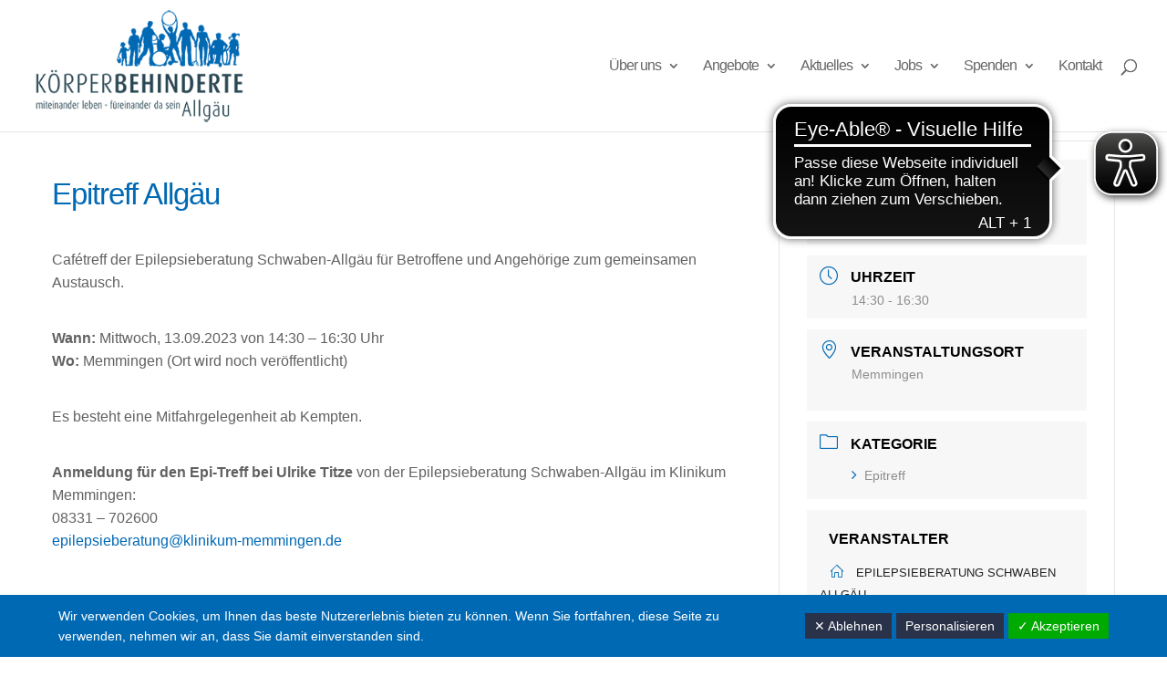

--- FILE ---
content_type: application/javascript
request_url: https://translate-cdn.eye-able.com/configs/kb-allgaeu_de_plain.js
body_size: -151
content:
var ea_plain_config = {"plainlanguage":{"styles":{"desktop":{"right":"50px","bottom":"70px","bg_color":"#006ab3"}}}}